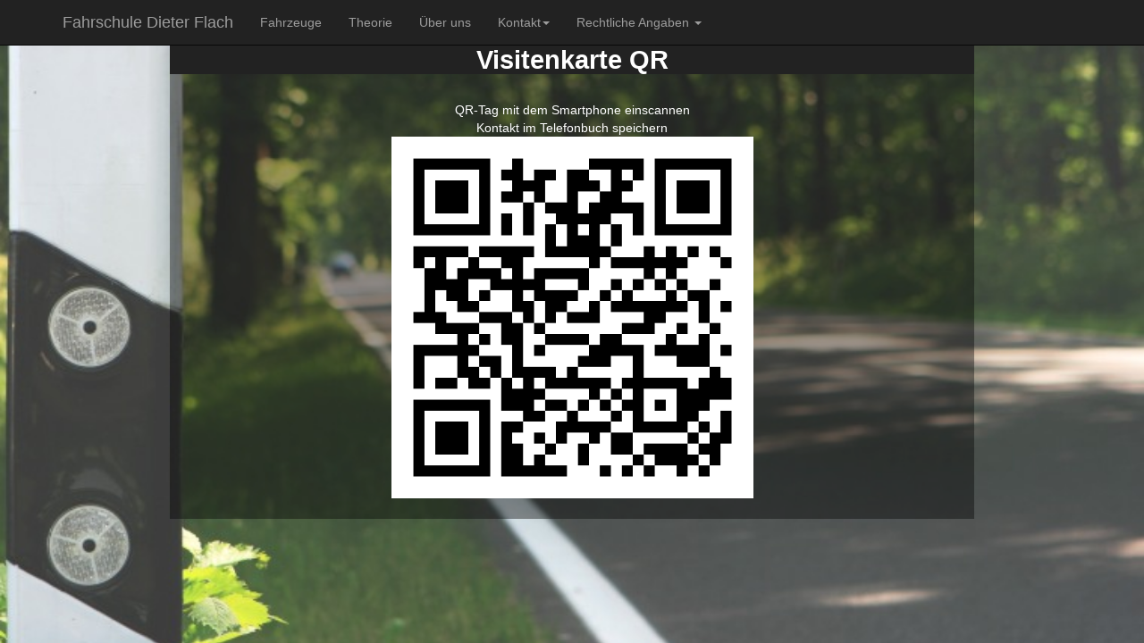

--- FILE ---
content_type: text/html
request_url: http://fahrschule-flach.de/visitenkarteqr.php
body_size: 4498
content:





<!DOCTYPE html>
<html class="full" lang="en">
<!-- Make sure the <html> tag is set to the .full CSS class. Change the background image in the full.css file. -->

<head>

    <meta charset="utf-8">
    <meta http-equiv="X-UA-Compatible" content="IE=edge">
    <meta name="viewport" content="width=device-width, initial-scale=1">
    <meta name="description" content="">
    <meta name="author" content="">
    <meta name="description" content="Fahrschule Dieter Flach, Führerschein zum Top Preis, Führerscheinklassen A, A1, B, BE, M, L">
    <meta name="abstract" content="Fahrschule Dieter Flach, Führerschein zum Top Preis, Führerscheinklassen A, A1, B, BE, M, L">
     <meta name="keywords" content="Führerschein, Dieter Flach, Schwalmstadt, Ziegenhain, Führerscheinklassen, A, A1, B, BE, M, L, günstig, preis">
    <title>Fahrschule Dieter Flach</title>

    <!-- Bootstrap Core CSS -->
    <link href="css/bootstrap.css" rel="stylesheet">

    <!-- Custom CSS -->
    <link href="css/full.css" rel="stylesheet">
    <LINK REL="SHORTCUT ICON" href="pix/fs-flach.ico">
    <!-- HTML5 Shim and Respond.js IE8 support of HTML5 elements and media queries -->
    <!-- WARNING: Respond.js doesn't work if you view the page via file:// -->
    <!--[if lt IE 9]>
        <script src="https://oss.maxcdn.com/libs/html5shiv/3.7.0/html5shiv.js"></script>
        <script src="https://oss.maxcdn.com/libs/respond.js/1.4.2/respond.min.js"></script>
    <![endif]-->

</head>

<html>
<body>

    <!-- Navigation -->
    <nav class="navbar navbar-inverse navbar-fixed-top" role="navigation">
        <div class="container">
            <!-- Brand and toggle get grouped for better mobile display -->
            <div class="navbar-header">
                <button type="button" class="navbar-toggle" data-toggle="collapse" data-target="#bs-example-navbar-collapse-1">
                    <span class="sr-only">Toggle navigation</span>
                    <span class="icon-bar"></span>
                    <span class="icon-bar"></span>
                    <span class="icon-bar"></span>
                </button>
                <a class="navbar-brand" href="index.php">Fahrschule Dieter Flach</a>
            </div>
            <!-- Collect the nav links, forms, and other content for toggling -->
            <div class="collapse navbar-collapse" id="bs-example-navbar-collapse-1">
                <ul class="nav navbar-nav">
                   <li>
                        <a href="fahrzeuge.php">Fahrzeuge</a>
                    </li>
                    <li>
                        <a href="theorie.php">Theorie</a>
                    </li>
                    <li>
                        <a href="uns.php">Über uns</a>
                    </li>
                            <li class="dropdown">
          <a href="#" class="dropdown-toggle" data-toggle="dropdown" role="button" aria-haspopup="true" aria-expanded="false">Kontakt<span class="caret"></span></a>
          <ul class="dropdown-menu">
            <li><a href="visitenkarte.php">Visitenkarte</a></li>
            <li><a href="visitenkarteqr.php">Visitenkarte (QR-Tag)</a></li>

            <li><a href="maps.php">Zeige Adresse in google maps</a></li>
          </ul>
        </li>
                    
                    
                    <li class="dropdown">
          <a href="#" class="dropdown-toggle" data-toggle="dropdown" role="button" aria-haspopup="true" aria-expanded="false">Rechtliche Angaben <span class="caret"></span></a>
          <ul class="dropdown-menu">
            <li><a href="impressum.php">Impressum</a></li>
            <li><a href="agb.php">Allgemeine Geschäftsbedingungen</a></li>
	    <li><a href="datenschutz.php">Datenschutz</a></li>        
          </ul>
        </li>
                    
                    
                    
                    
                  
                </ul>
            </div>
            <!-- /.navbar-collapse -->
        </div>
        <!-- /.container -->
    </nav>
        <div id="test1">

<h1>Visitenkarte QR</h1>



	
	
<br>
<div style="text-align:center">QR-Tag mit dem Smartphone einscannen <br>Kontakt im Telefonbuch speichern</div>
<a href="fahrschule_flach.vcf"><img class="img-responsive" src="pix/fsflach-qrc.png" alt="Zum Telefonbuch hinzufügen" style="max-width:45%"> </a>
   <script src="js/jquery.js"></script>

    <!-- Bootstrap Core JavaScript -->
    <script src="js/bootstrap.min.js"></script>
</body>

</html>

--- FILE ---
content_type: text/css
request_url: http://fahrschule-flach.de/css/full.css
body_size: 1822
content:
/*
 * Start Bootstrap - Full (http://startbootstrap.com/)
 * Copyright 2013-2016 Start Bootstrap
 * Licensed under MIT (https://github.com/BlackrockDigital/startbootstrap/blob/gh-pages/LICENSE)
 */





body {
    margin-top: 31px; /* Required margin for .navbar-fixed-top. Remove if using .navbar-static-top. Change if height of navigation changes. */
    background: url('../pix/start_back.jpg') no-repeat center center fixed;
    -webkit-background-size: cover;
    -moz-background-size: cover;
    background-size: cover;
    -o-background-size: cover;
    	min-height:100%;
	
   overflow-y:hidden;   
}







/* Header Image Background - Change the URL below to your image path (example: ../images/background.jpg) */

.full {
/*    background: url('http://placehold.it/1920x1080') no-repeat center center fixed;*/
        	min-height:100%;

}




#test1{
 background: rgba(0,0,0,.4);
   z-index:99;
    opacity:1;
  color: rgba(255,255,255,1);
    /*  	min-height:100%;*/
	
	height: 550px;
/*	 height:auto !important;
	height:100%;*/
	overflow-y:auto;
	 


  clear: left; margin: 0 auto; max-width: 900px; /*height: 100%; */
}

h1 { padding-left: 0px; padding-top: 0px; border: 0px solid green; font-size:2.1em; font-weight:bold; background-color:#222; text-align:center;}
h2 { padding-left: 0px; padding-top: 0px;  font-size:2em;}

p { padding-left: 10px; padding-right: 10px; padding-top: 10px; border: 0px solid red; font-size:1.1em; text-align:justify;}

.img-responsive{max-width:70%; display: block; margin-left: auto;margin-right: auto;}


.at:link, a:visited {
    background-color: #000;
    v-align: center;
    color: white;
    padding: 5px 10px;
    text-align: center;
    text-decoration: none;
    display: inline-block;
    margin: 0px auto;
}


.at:hover, a:active {
    background-color: red;
}


